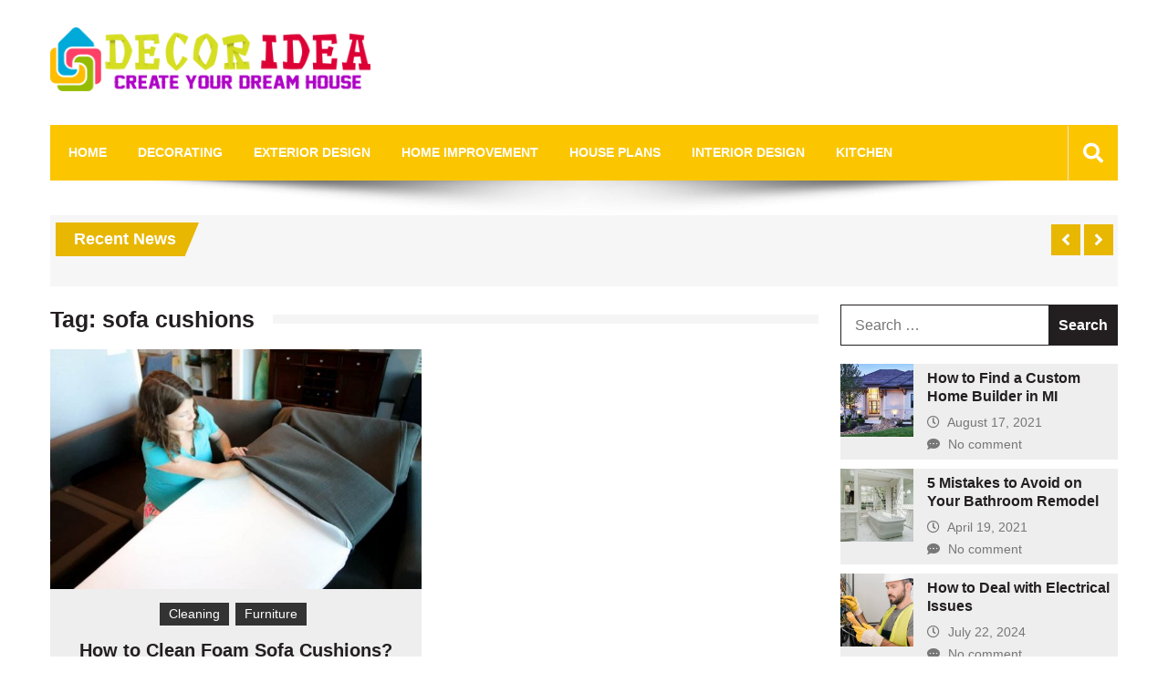

--- FILE ---
content_type: text/html; charset=UTF-8
request_url: https://hdecorideas.com/tag/sofa-cushions/
body_size: 76643
content:
<!doctype html>
<html lang="en-US" itemscope="itemscope" itemtype="http://schema.org/WebPage">
<head>
	<meta charset="UTF-8">
	<meta name="viewport" content="width=device-width, initial-scale=1">
	<link rel="profile" href="https://gmpg.org/xfn/11">

	<meta name='robots' content='index, follow, max-image-preview:large, max-snippet:-1, max-video-preview:-1' />

	<!-- This site is optimized with the Yoast SEO plugin v26.6 - https://yoast.com/wordpress/plugins/seo/ -->
	<title>sofa cushions Archives - Decor Ideas</title><link rel="stylesheet" href="https://hdecorideas.com/wp-content/cache/min/1/64bb22a217d0c778f010f15ea70961ce.css" media="all" data-minify="1" />
	<link rel="canonical" href="https://hdecorideas.com/tag/sofa-cushions/" />
	<meta property="og:locale" content="en_US" />
	<meta property="og:type" content="article" />
	<meta property="og:title" content="sofa cushions Archives - Decor Ideas" />
	<meta property="og:url" content="https://hdecorideas.com/tag/sofa-cushions/" />
	<meta property="og:site_name" content="Decor Ideas" />
	<meta name="twitter:card" content="summary_large_image" />
	<script type="application/ld+json" class="yoast-schema-graph">{"@context":"https://schema.org","@graph":[{"@type":"CollectionPage","@id":"https://hdecorideas.com/tag/sofa-cushions/","url":"https://hdecorideas.com/tag/sofa-cushions/","name":"sofa cushions Archives - Decor Ideas","isPartOf":{"@id":"https://hdecorideas.com/#website"},"primaryImageOfPage":{"@id":"https://hdecorideas.com/tag/sofa-cushions/#primaryimage"},"image":{"@id":"https://hdecorideas.com/tag/sofa-cushions/#primaryimage"},"thumbnailUrl":"https://hdecorideas.com/wp-content/uploads/2020/04/how-to-clean-foam-sofa-cushions.jpg","breadcrumb":{"@id":"https://hdecorideas.com/tag/sofa-cushions/#breadcrumb"},"inLanguage":"en-US"},{"@type":"ImageObject","inLanguage":"en-US","@id":"https://hdecorideas.com/tag/sofa-cushions/#primaryimage","url":"https://hdecorideas.com/wp-content/uploads/2020/04/how-to-clean-foam-sofa-cushions.jpg","contentUrl":"https://hdecorideas.com/wp-content/uploads/2020/04/how-to-clean-foam-sofa-cushions.jpg","width":700,"height":466,"caption":"how to clean foam sofa cushions"},{"@type":"BreadcrumbList","@id":"https://hdecorideas.com/tag/sofa-cushions/#breadcrumb","itemListElement":[{"@type":"ListItem","position":1,"name":"Home","item":"https://hdecorideas.com/"},{"@type":"ListItem","position":2,"name":"sofa cushions"}]},{"@type":"WebSite","@id":"https://hdecorideas.com/#website","url":"https://hdecorideas.com/","name":"Decor Ideas","description":"Create Your Dream House","publisher":{"@id":"https://hdecorideas.com/#organization"},"potentialAction":[{"@type":"SearchAction","target":{"@type":"EntryPoint","urlTemplate":"https://hdecorideas.com/?s={search_term_string}"},"query-input":{"@type":"PropertyValueSpecification","valueRequired":true,"valueName":"search_term_string"}}],"inLanguage":"en-US"},{"@type":"Organization","@id":"https://hdecorideas.com/#organization","name":"Decor Ideas","url":"https://hdecorideas.com/","logo":{"@type":"ImageObject","inLanguage":"en-US","@id":"https://hdecorideas.com/#/schema/logo/image/","url":"https://hdecorideas.com/wp-content/uploads/2020/11/DECOR-IDEAS-logo.png","contentUrl":"https://hdecorideas.com/wp-content/uploads/2020/11/DECOR-IDEAS-logo.png","width":4697,"height":942,"caption":"Decor Ideas"},"image":{"@id":"https://hdecorideas.com/#/schema/logo/image/"}}]}</script>
	<!-- / Yoast SEO plugin. -->


<link rel='dns-prefetch' href='//www.googletagmanager.com' />
<link rel='dns-prefetch' href='//fonts.googleapis.com' />
<link href='https://fonts.gstatic.com' crossorigin rel='preconnect' />
<link rel="alternate" type="application/rss+xml" title="Decor Ideas &raquo; Feed" href="https://hdecorideas.com/feed/" />
<link rel="alternate" type="application/rss+xml" title="Decor Ideas &raquo; Comments Feed" href="https://hdecorideas.com/comments/feed/" />
<link rel="alternate" type="application/rss+xml" title="Decor Ideas &raquo; sofa cushions Tag Feed" href="https://hdecorideas.com/tag/sofa-cushions/feed/" />
<style id='wp-img-auto-sizes-contain-inline-css' type='text/css'>
img:is([sizes=auto i],[sizes^="auto," i]){contain-intrinsic-size:3000px 1500px}
/*# sourceURL=wp-img-auto-sizes-contain-inline-css */
</style>
<style id='wp-emoji-styles-inline-css' type='text/css'>

	img.wp-smiley, img.emoji {
		display: inline !important;
		border: none !important;
		box-shadow: none !important;
		height: 1em !important;
		width: 1em !important;
		margin: 0 0.07em !important;
		vertical-align: -0.1em !important;
		background: none !important;
		padding: 0 !important;
	}
/*# sourceURL=wp-emoji-styles-inline-css */
</style>
<style id='wp-block-library-inline-css' type='text/css'>
:root{--wp-block-synced-color:#7a00df;--wp-block-synced-color--rgb:122,0,223;--wp-bound-block-color:var(--wp-block-synced-color);--wp-editor-canvas-background:#ddd;--wp-admin-theme-color:#007cba;--wp-admin-theme-color--rgb:0,124,186;--wp-admin-theme-color-darker-10:#006ba1;--wp-admin-theme-color-darker-10--rgb:0,107,160.5;--wp-admin-theme-color-darker-20:#005a87;--wp-admin-theme-color-darker-20--rgb:0,90,135;--wp-admin-border-width-focus:2px}@media (min-resolution:192dpi){:root{--wp-admin-border-width-focus:1.5px}}.wp-element-button{cursor:pointer}:root .has-very-light-gray-background-color{background-color:#eee}:root .has-very-dark-gray-background-color{background-color:#313131}:root .has-very-light-gray-color{color:#eee}:root .has-very-dark-gray-color{color:#313131}:root .has-vivid-green-cyan-to-vivid-cyan-blue-gradient-background{background:linear-gradient(135deg,#00d084,#0693e3)}:root .has-purple-crush-gradient-background{background:linear-gradient(135deg,#34e2e4,#4721fb 50%,#ab1dfe)}:root .has-hazy-dawn-gradient-background{background:linear-gradient(135deg,#faaca8,#dad0ec)}:root .has-subdued-olive-gradient-background{background:linear-gradient(135deg,#fafae1,#67a671)}:root .has-atomic-cream-gradient-background{background:linear-gradient(135deg,#fdd79a,#004a59)}:root .has-nightshade-gradient-background{background:linear-gradient(135deg,#330968,#31cdcf)}:root .has-midnight-gradient-background{background:linear-gradient(135deg,#020381,#2874fc)}:root{--wp--preset--font-size--normal:16px;--wp--preset--font-size--huge:42px}.has-regular-font-size{font-size:1em}.has-larger-font-size{font-size:2.625em}.has-normal-font-size{font-size:var(--wp--preset--font-size--normal)}.has-huge-font-size{font-size:var(--wp--preset--font-size--huge)}.has-text-align-center{text-align:center}.has-text-align-left{text-align:left}.has-text-align-right{text-align:right}.has-fit-text{white-space:nowrap!important}#end-resizable-editor-section{display:none}.aligncenter{clear:both}.items-justified-left{justify-content:flex-start}.items-justified-center{justify-content:center}.items-justified-right{justify-content:flex-end}.items-justified-space-between{justify-content:space-between}.screen-reader-text{border:0;clip-path:inset(50%);height:1px;margin:-1px;overflow:hidden;padding:0;position:absolute;width:1px;word-wrap:normal!important}.screen-reader-text:focus{background-color:#ddd;clip-path:none;color:#444;display:block;font-size:1em;height:auto;left:5px;line-height:normal;padding:15px 23px 14px;text-decoration:none;top:5px;width:auto;z-index:100000}html :where(.has-border-color){border-style:solid}html :where([style*=border-top-color]){border-top-style:solid}html :where([style*=border-right-color]){border-right-style:solid}html :where([style*=border-bottom-color]){border-bottom-style:solid}html :where([style*=border-left-color]){border-left-style:solid}html :where([style*=border-width]){border-style:solid}html :where([style*=border-top-width]){border-top-style:solid}html :where([style*=border-right-width]){border-right-style:solid}html :where([style*=border-bottom-width]){border-bottom-style:solid}html :where([style*=border-left-width]){border-left-style:solid}html :where(img[class*=wp-image-]){height:auto;max-width:100%}:where(figure){margin:0 0 1em}html :where(.is-position-sticky){--wp-admin--admin-bar--position-offset:var(--wp-admin--admin-bar--height,0px)}@media screen and (max-width:600px){html :where(.is-position-sticky){--wp-admin--admin-bar--position-offset:0px}}

/*# sourceURL=wp-block-library-inline-css */
</style><style id='global-styles-inline-css' type='text/css'>
:root{--wp--preset--aspect-ratio--square: 1;--wp--preset--aspect-ratio--4-3: 4/3;--wp--preset--aspect-ratio--3-4: 3/4;--wp--preset--aspect-ratio--3-2: 3/2;--wp--preset--aspect-ratio--2-3: 2/3;--wp--preset--aspect-ratio--16-9: 16/9;--wp--preset--aspect-ratio--9-16: 9/16;--wp--preset--color--black: #000000;--wp--preset--color--cyan-bluish-gray: #abb8c3;--wp--preset--color--white: #ffffff;--wp--preset--color--pale-pink: #f78da7;--wp--preset--color--vivid-red: #cf2e2e;--wp--preset--color--luminous-vivid-orange: #ff6900;--wp--preset--color--luminous-vivid-amber: #fcb900;--wp--preset--color--light-green-cyan: #7bdcb5;--wp--preset--color--vivid-green-cyan: #00d084;--wp--preset--color--pale-cyan-blue: #8ed1fc;--wp--preset--color--vivid-cyan-blue: #0693e3;--wp--preset--color--vivid-purple: #9b51e0;--wp--preset--gradient--vivid-cyan-blue-to-vivid-purple: linear-gradient(135deg,rgb(6,147,227) 0%,rgb(155,81,224) 100%);--wp--preset--gradient--light-green-cyan-to-vivid-green-cyan: linear-gradient(135deg,rgb(122,220,180) 0%,rgb(0,208,130) 100%);--wp--preset--gradient--luminous-vivid-amber-to-luminous-vivid-orange: linear-gradient(135deg,rgb(252,185,0) 0%,rgb(255,105,0) 100%);--wp--preset--gradient--luminous-vivid-orange-to-vivid-red: linear-gradient(135deg,rgb(255,105,0) 0%,rgb(207,46,46) 100%);--wp--preset--gradient--very-light-gray-to-cyan-bluish-gray: linear-gradient(135deg,rgb(238,238,238) 0%,rgb(169,184,195) 100%);--wp--preset--gradient--cool-to-warm-spectrum: linear-gradient(135deg,rgb(74,234,220) 0%,rgb(151,120,209) 20%,rgb(207,42,186) 40%,rgb(238,44,130) 60%,rgb(251,105,98) 80%,rgb(254,248,76) 100%);--wp--preset--gradient--blush-light-purple: linear-gradient(135deg,rgb(255,206,236) 0%,rgb(152,150,240) 100%);--wp--preset--gradient--blush-bordeaux: linear-gradient(135deg,rgb(254,205,165) 0%,rgb(254,45,45) 50%,rgb(107,0,62) 100%);--wp--preset--gradient--luminous-dusk: linear-gradient(135deg,rgb(255,203,112) 0%,rgb(199,81,192) 50%,rgb(65,88,208) 100%);--wp--preset--gradient--pale-ocean: linear-gradient(135deg,rgb(255,245,203) 0%,rgb(182,227,212) 50%,rgb(51,167,181) 100%);--wp--preset--gradient--electric-grass: linear-gradient(135deg,rgb(202,248,128) 0%,rgb(113,206,126) 100%);--wp--preset--gradient--midnight: linear-gradient(135deg,rgb(2,3,129) 0%,rgb(40,116,252) 100%);--wp--preset--font-size--small: 13px;--wp--preset--font-size--medium: 20px;--wp--preset--font-size--large: 36px;--wp--preset--font-size--x-large: 42px;--wp--preset--spacing--20: 0.44rem;--wp--preset--spacing--30: 0.67rem;--wp--preset--spacing--40: 1rem;--wp--preset--spacing--50: 1.5rem;--wp--preset--spacing--60: 2.25rem;--wp--preset--spacing--70: 3.38rem;--wp--preset--spacing--80: 5.06rem;--wp--preset--shadow--natural: 6px 6px 9px rgba(0, 0, 0, 0.2);--wp--preset--shadow--deep: 12px 12px 50px rgba(0, 0, 0, 0.4);--wp--preset--shadow--sharp: 6px 6px 0px rgba(0, 0, 0, 0.2);--wp--preset--shadow--outlined: 6px 6px 0px -3px rgb(255, 255, 255), 6px 6px rgb(0, 0, 0);--wp--preset--shadow--crisp: 6px 6px 0px rgb(0, 0, 0);}:where(.is-layout-flex){gap: 0.5em;}:where(.is-layout-grid){gap: 0.5em;}body .is-layout-flex{display: flex;}.is-layout-flex{flex-wrap: wrap;align-items: center;}.is-layout-flex > :is(*, div){margin: 0;}body .is-layout-grid{display: grid;}.is-layout-grid > :is(*, div){margin: 0;}:where(.wp-block-columns.is-layout-flex){gap: 2em;}:where(.wp-block-columns.is-layout-grid){gap: 2em;}:where(.wp-block-post-template.is-layout-flex){gap: 1.25em;}:where(.wp-block-post-template.is-layout-grid){gap: 1.25em;}.has-black-color{color: var(--wp--preset--color--black) !important;}.has-cyan-bluish-gray-color{color: var(--wp--preset--color--cyan-bluish-gray) !important;}.has-white-color{color: var(--wp--preset--color--white) !important;}.has-pale-pink-color{color: var(--wp--preset--color--pale-pink) !important;}.has-vivid-red-color{color: var(--wp--preset--color--vivid-red) !important;}.has-luminous-vivid-orange-color{color: var(--wp--preset--color--luminous-vivid-orange) !important;}.has-luminous-vivid-amber-color{color: var(--wp--preset--color--luminous-vivid-amber) !important;}.has-light-green-cyan-color{color: var(--wp--preset--color--light-green-cyan) !important;}.has-vivid-green-cyan-color{color: var(--wp--preset--color--vivid-green-cyan) !important;}.has-pale-cyan-blue-color{color: var(--wp--preset--color--pale-cyan-blue) !important;}.has-vivid-cyan-blue-color{color: var(--wp--preset--color--vivid-cyan-blue) !important;}.has-vivid-purple-color{color: var(--wp--preset--color--vivid-purple) !important;}.has-black-background-color{background-color: var(--wp--preset--color--black) !important;}.has-cyan-bluish-gray-background-color{background-color: var(--wp--preset--color--cyan-bluish-gray) !important;}.has-white-background-color{background-color: var(--wp--preset--color--white) !important;}.has-pale-pink-background-color{background-color: var(--wp--preset--color--pale-pink) !important;}.has-vivid-red-background-color{background-color: var(--wp--preset--color--vivid-red) !important;}.has-luminous-vivid-orange-background-color{background-color: var(--wp--preset--color--luminous-vivid-orange) !important;}.has-luminous-vivid-amber-background-color{background-color: var(--wp--preset--color--luminous-vivid-amber) !important;}.has-light-green-cyan-background-color{background-color: var(--wp--preset--color--light-green-cyan) !important;}.has-vivid-green-cyan-background-color{background-color: var(--wp--preset--color--vivid-green-cyan) !important;}.has-pale-cyan-blue-background-color{background-color: var(--wp--preset--color--pale-cyan-blue) !important;}.has-vivid-cyan-blue-background-color{background-color: var(--wp--preset--color--vivid-cyan-blue) !important;}.has-vivid-purple-background-color{background-color: var(--wp--preset--color--vivid-purple) !important;}.has-black-border-color{border-color: var(--wp--preset--color--black) !important;}.has-cyan-bluish-gray-border-color{border-color: var(--wp--preset--color--cyan-bluish-gray) !important;}.has-white-border-color{border-color: var(--wp--preset--color--white) !important;}.has-pale-pink-border-color{border-color: var(--wp--preset--color--pale-pink) !important;}.has-vivid-red-border-color{border-color: var(--wp--preset--color--vivid-red) !important;}.has-luminous-vivid-orange-border-color{border-color: var(--wp--preset--color--luminous-vivid-orange) !important;}.has-luminous-vivid-amber-border-color{border-color: var(--wp--preset--color--luminous-vivid-amber) !important;}.has-light-green-cyan-border-color{border-color: var(--wp--preset--color--light-green-cyan) !important;}.has-vivid-green-cyan-border-color{border-color: var(--wp--preset--color--vivid-green-cyan) !important;}.has-pale-cyan-blue-border-color{border-color: var(--wp--preset--color--pale-cyan-blue) !important;}.has-vivid-cyan-blue-border-color{border-color: var(--wp--preset--color--vivid-cyan-blue) !important;}.has-vivid-purple-border-color{border-color: var(--wp--preset--color--vivid-purple) !important;}.has-vivid-cyan-blue-to-vivid-purple-gradient-background{background: var(--wp--preset--gradient--vivid-cyan-blue-to-vivid-purple) !important;}.has-light-green-cyan-to-vivid-green-cyan-gradient-background{background: var(--wp--preset--gradient--light-green-cyan-to-vivid-green-cyan) !important;}.has-luminous-vivid-amber-to-luminous-vivid-orange-gradient-background{background: var(--wp--preset--gradient--luminous-vivid-amber-to-luminous-vivid-orange) !important;}.has-luminous-vivid-orange-to-vivid-red-gradient-background{background: var(--wp--preset--gradient--luminous-vivid-orange-to-vivid-red) !important;}.has-very-light-gray-to-cyan-bluish-gray-gradient-background{background: var(--wp--preset--gradient--very-light-gray-to-cyan-bluish-gray) !important;}.has-cool-to-warm-spectrum-gradient-background{background: var(--wp--preset--gradient--cool-to-warm-spectrum) !important;}.has-blush-light-purple-gradient-background{background: var(--wp--preset--gradient--blush-light-purple) !important;}.has-blush-bordeaux-gradient-background{background: var(--wp--preset--gradient--blush-bordeaux) !important;}.has-luminous-dusk-gradient-background{background: var(--wp--preset--gradient--luminous-dusk) !important;}.has-pale-ocean-gradient-background{background: var(--wp--preset--gradient--pale-ocean) !important;}.has-electric-grass-gradient-background{background: var(--wp--preset--gradient--electric-grass) !important;}.has-midnight-gradient-background{background: var(--wp--preset--gradient--midnight) !important;}.has-small-font-size{font-size: var(--wp--preset--font-size--small) !important;}.has-medium-font-size{font-size: var(--wp--preset--font-size--medium) !important;}.has-large-font-size{font-size: var(--wp--preset--font-size--large) !important;}.has-x-large-font-size{font-size: var(--wp--preset--font-size--x-large) !important;}
/*# sourceURL=global-styles-inline-css */
</style>

<style id='classic-theme-styles-inline-css' type='text/css'>
/*! This file is auto-generated */
.wp-block-button__link{color:#fff;background-color:#32373c;border-radius:9999px;box-shadow:none;text-decoration:none;padding:calc(.667em + 2px) calc(1.333em + 2px);font-size:1.125em}.wp-block-file__button{background:#32373c;color:#fff;text-decoration:none}
/*# sourceURL=/wp-includes/css/classic-themes.min.css */
</style>


<style id='ez-toc-inline-css' type='text/css'>
div#ez-toc-container .ez-toc-title {font-size: 120%;}div#ez-toc-container .ez-toc-title {font-weight: 500;}div#ez-toc-container ul li , div#ez-toc-container ul li a {font-size: 95%;}div#ez-toc-container ul li , div#ez-toc-container ul li a {font-weight: 500;}div#ez-toc-container nav ul ul li {font-size: 90%;}.ez-toc-box-title {font-weight: bold; margin-bottom: 10px; text-align: center; text-transform: uppercase; letter-spacing: 1px; color: #666; padding-bottom: 5px;position:absolute;top:-4%;left:5%;background-color: inherit;transition: top 0.3s ease;}.ez-toc-box-title.toc-closed {top:-25%;}
.ez-toc-container-direction {direction: ltr;}.ez-toc-counter ul{counter-reset: item ;}.ez-toc-counter nav ul li a::before {content: counters(item, '.', decimal) '. ';display: inline-block;counter-increment: item;flex-grow: 0;flex-shrink: 0;margin-right: .2em; float: left; }.ez-toc-widget-direction {direction: ltr;}.ez-toc-widget-container ul{counter-reset: item ;}.ez-toc-widget-container nav ul li a::before {content: counters(item, '.', decimal) '. ';display: inline-block;counter-increment: item;flex-grow: 0;flex-shrink: 0;margin-right: .2em; float: left; }
/*# sourceURL=ez-toc-inline-css */
</style>




<link rel='stylesheet' id='editorialmag-fonts-css' href='https://fonts.googleapis.com/css?family=Signika+Negative%3A300%2C400%2C600%2C700%7COpen+Sans%3A400%2C300%2C300italic%2C400italic%2C600%2C600italic%2C700%2C700italic%7CRoboto%2BCondensed%3A300%2C400%2C700%2C700i%26display%3Dswap&#038;subset=latin%2Clatin-ext&#038;ver=1.2.1&#038;display=swap' type='text/css' media='all' />
<script type="text/javascript" src="https://hdecorideas.com/wp-includes/js/jquery/jquery.min.js?ver=3.7.1" id="jquery-core-js" defer></script>


<!-- Google tag (gtag.js) snippet added by Site Kit -->
<!-- Google Analytics snippet added by Site Kit -->
<script data-rocketlazyloadscript='https://www.googletagmanager.com/gtag/js?id=GT-PLF65XG' type="text/javascript"  id="google_gtagjs-js" async></script>
<script data-rocketlazyloadscript='[data-uri]' type="text/javascript" id="google_gtagjs-js-after"></script>
<link rel="https://api.w.org/" href="https://hdecorideas.com/wp-json/" /><link rel="alternate" title="JSON" type="application/json" href="https://hdecorideas.com/wp-json/wp/v2/tags/188" /><link rel="EditURI" type="application/rsd+xml" title="RSD" href="https://hdecorideas.com/xmlrpc.php?rsd" />
<meta name="generator" content="WordPress 6.9" />
<meta name="generator" content="Site Kit by Google 1.170.0" /><script data-rocketlazyloadscript='https://pagead2.googlesyndication.com/pagead/js/adsbygoogle.js?client=ca-pub-0124197621847357' async 
     crossorigin="anonymous"></script>
<meta name="google-site-verification" content="K6FIpkUe4ryRfYXzGp_5Hbxsi4561TPyJT9HdEybe4w" />
<meta name="msvalidate.01" content="741E566297473BBCA80868492F08406B" />
		<style type="text/css">
					.site-title,
			.site-description {
				position: absolute;
				clip: rect(1px, 1px, 1px, 1px);
			}
				</style>
		<link rel="icon" href="https://hdecorideas.com/wp-content/uploads/2023/10/DECOR-IDEAS-FAV-150x150.png" sizes="32x32" />
<link rel="icon" href="https://hdecorideas.com/wp-content/uploads/2023/10/DECOR-IDEAS-FAV.png" sizes="192x192" />
<link rel="apple-touch-icon" href="https://hdecorideas.com/wp-content/uploads/2023/10/DECOR-IDEAS-FAV.png" />
<meta name="msapplication-TileImage" content="https://hdecorideas.com/wp-content/uploads/2023/10/DECOR-IDEAS-FAV.png" />
</head>

<body data-ocssl='1' class="archive tag tag-sofa-cushions tag-188 wp-custom-logo wp-theme-editorialmag hfeed">
<div id="page" class="site">
	<a class="skip-link screen-reader-text" href="#content">Skip to content</a>

	<header id="masthead" class="site-header headertwo" itemscope="itemscope" itemtype="http://schema.org/WPHeader">
	<div class="sticky-menu">
		<div class="sparkle-wrapper">
			<nav class="main-navigation">
				<div class="toggle-button">
					<span class="toggle-bar1"></span>
					<span class="toggle-bar2"></span>
					<span class="toggle-bar3"></span>
				</div>
				<div class="nav-menu">
					<div class="menu-menu-2-container"><ul id="primary-menu" class="menu"><li id="menu-item-287" class="menu-item menu-item-type-custom menu-item-object-custom menu-item-home menu-item-287"><a href="https://hdecorideas.com/">Home</a></li>
<li id="menu-item-290" class="menu-item menu-item-type-taxonomy menu-item-object-category menu-item-has-children menu-item-290"><a href="https://hdecorideas.com/category/decorating/">Decorating</a>
<ul class="sub-menu">
	<li id="menu-item-291" class="menu-item menu-item-type-taxonomy menu-item-object-category menu-item-291"><a href="https://hdecorideas.com/category/decorating/diy/">DIY</a></li>
</ul>
</li>
<li id="menu-item-292" class="menu-item menu-item-type-taxonomy menu-item-object-category menu-item-292"><a href="https://hdecorideas.com/category/exterior-design/">Exterior Design</a></li>
<li id="menu-item-295" class="menu-item menu-item-type-taxonomy menu-item-object-category menu-item-has-children menu-item-295"><a href="https://hdecorideas.com/category/home-improvement/">Home Improvement</a>
<ul class="sub-menu">
	<li id="menu-item-288" class="menu-item menu-item-type-taxonomy menu-item-object-category menu-item-288"><a href="https://hdecorideas.com/category/air-conditioning-and-heating/">Air Conditioning And Heating</a></li>
	<li id="menu-item-289" class="menu-item menu-item-type-taxonomy menu-item-object-category menu-item-289"><a href="https://hdecorideas.com/category/cleaning/">Cleaning</a></li>
	<li id="menu-item-294" class="menu-item menu-item-type-taxonomy menu-item-object-category menu-item-294"><a href="https://hdecorideas.com/category/green-living/">Green Living</a></li>
	<li id="menu-item-293" class="menu-item menu-item-type-taxonomy menu-item-object-category menu-item-293"><a href="https://hdecorideas.com/category/gardening/">Gardening</a></li>
</ul>
</li>
<li id="menu-item-296" class="menu-item menu-item-type-taxonomy menu-item-object-category menu-item-has-children menu-item-296"><a href="https://hdecorideas.com/category/house-plans/">House Plans</a>
<ul class="sub-menu">
	<li id="menu-item-297" class="menu-item menu-item-type-taxonomy menu-item-object-category menu-item-297"><a href="https://hdecorideas.com/category/house-plans/construction/">Construction</a></li>
	<li id="menu-item-298" class="menu-item menu-item-type-taxonomy menu-item-object-category menu-item-298"><a href="https://hdecorideas.com/category/house-plans/plumbing/">Plumbing</a></li>
	<li id="menu-item-299" class="menu-item menu-item-type-taxonomy menu-item-object-category menu-item-299"><a href="https://hdecorideas.com/category/house-plans/roofing/">Roofing</a></li>
	<li id="menu-item-300" class="menu-item menu-item-type-taxonomy menu-item-object-category menu-item-300"><a href="https://hdecorideas.com/category/house-plans/windows/">Windows</a></li>
</ul>
</li>
<li id="menu-item-301" class="menu-item menu-item-type-taxonomy menu-item-object-category menu-item-has-children menu-item-301"><a href="https://hdecorideas.com/category/interior-design/">Interior Design</a>
<ul class="sub-menu">
	<li id="menu-item-302" class="menu-item menu-item-type-taxonomy menu-item-object-category menu-item-302"><a href="https://hdecorideas.com/category/interior-design/bath-and-shower/">Bath and Shower</a></li>
	<li id="menu-item-303" class="menu-item menu-item-type-taxonomy menu-item-object-category menu-item-303"><a href="https://hdecorideas.com/category/interior-design/bedroom/">Bedroom</a></li>
	<li id="menu-item-304" class="menu-item menu-item-type-taxonomy menu-item-object-category menu-item-304"><a href="https://hdecorideas.com/category/interior-design/furniture/">Furniture</a></li>
	<li id="menu-item-305" class="menu-item menu-item-type-taxonomy menu-item-object-category menu-item-305"><a href="https://hdecorideas.com/category/interior-design/painting/">Painting</a></li>
</ul>
</li>
<li id="menu-item-306" class="menu-item menu-item-type-taxonomy menu-item-object-category menu-item-306"><a href="https://hdecorideas.com/category/kitchen/">Kitchen</a></li>
</ul></div>				</div>
			</nav>
		</div>
	</div><!-- STICKY MENU -->

	
	<div class="bottom-header">
		<div class="sparkle-wrapper">
			<div class="site-logo site-branding">
				<a href="https://hdecorideas.com/" class="custom-logo-link" rel="home"><img width="4697" height="942" src="https://hdecorideas.com/wp-content/uploads/2020/11/DECOR-IDEAS-logo.png" class="custom-logo" alt="Decor Ideas" decoding="async" fetchpriority="high" srcset="https://hdecorideas.com/wp-content/uploads/2020/11/DECOR-IDEAS-logo.png 4697w, https://hdecorideas.com/wp-content/uploads/2020/11/DECOR-IDEAS-logo-300x60.png 300w, https://hdecorideas.com/wp-content/uploads/2020/11/DECOR-IDEAS-logo-1024x205.png 1024w, https://hdecorideas.com/wp-content/uploads/2020/11/DECOR-IDEAS-logo-768x154.png 768w, https://hdecorideas.com/wp-content/uploads/2020/11/DECOR-IDEAS-logo-1536x308.png 1536w, https://hdecorideas.com/wp-content/uploads/2020/11/DECOR-IDEAS-logo-2048x411.png 2048w" sizes="(max-width: 4697px) 100vw, 4697px" /></a>				<h1 class="site-title">
					<a href="https://hdecorideas.com/" rel="home">
						Decor Ideas					</a>
				</h1>
										<p class="site-description">
							Create Your Dream House						</p>
									
			</div> <!-- .site-branding -->

			<div class="header-ad-section">
							</div>
		</div>
	</div> <!-- BOTTOM HEADER -->

	<div class="nav-wrap nav-left-align">
		<div class="sparkle-wrapper">
			<nav class="main-navigation">
				<div class="toggle-button">
					<span class="toggle-bar1"></span>
					<span class="toggle-bar2"></span>
					<span class="toggle-bar3"></span>
				</div>
				<div class="nav-menu">
					<div class="menu-menu-2-container"><ul id="primary-menu" class="menu"><li class="menu-item menu-item-type-custom menu-item-object-custom menu-item-home menu-item-287"><a href="https://hdecorideas.com/">Home</a></li>
<li class="menu-item menu-item-type-taxonomy menu-item-object-category menu-item-has-children menu-item-290"><a href="https://hdecorideas.com/category/decorating/">Decorating</a>
<ul class="sub-menu">
	<li class="menu-item menu-item-type-taxonomy menu-item-object-category menu-item-291"><a href="https://hdecorideas.com/category/decorating/diy/">DIY</a></li>
</ul>
</li>
<li class="menu-item menu-item-type-taxonomy menu-item-object-category menu-item-292"><a href="https://hdecorideas.com/category/exterior-design/">Exterior Design</a></li>
<li class="menu-item menu-item-type-taxonomy menu-item-object-category menu-item-has-children menu-item-295"><a href="https://hdecorideas.com/category/home-improvement/">Home Improvement</a>
<ul class="sub-menu">
	<li class="menu-item menu-item-type-taxonomy menu-item-object-category menu-item-288"><a href="https://hdecorideas.com/category/air-conditioning-and-heating/">Air Conditioning And Heating</a></li>
	<li class="menu-item menu-item-type-taxonomy menu-item-object-category menu-item-289"><a href="https://hdecorideas.com/category/cleaning/">Cleaning</a></li>
	<li class="menu-item menu-item-type-taxonomy menu-item-object-category menu-item-294"><a href="https://hdecorideas.com/category/green-living/">Green Living</a></li>
	<li class="menu-item menu-item-type-taxonomy menu-item-object-category menu-item-293"><a href="https://hdecorideas.com/category/gardening/">Gardening</a></li>
</ul>
</li>
<li class="menu-item menu-item-type-taxonomy menu-item-object-category menu-item-has-children menu-item-296"><a href="https://hdecorideas.com/category/house-plans/">House Plans</a>
<ul class="sub-menu">
	<li class="menu-item menu-item-type-taxonomy menu-item-object-category menu-item-297"><a href="https://hdecorideas.com/category/house-plans/construction/">Construction</a></li>
	<li class="menu-item menu-item-type-taxonomy menu-item-object-category menu-item-298"><a href="https://hdecorideas.com/category/house-plans/plumbing/">Plumbing</a></li>
	<li class="menu-item menu-item-type-taxonomy menu-item-object-category menu-item-299"><a href="https://hdecorideas.com/category/house-plans/roofing/">Roofing</a></li>
	<li class="menu-item menu-item-type-taxonomy menu-item-object-category menu-item-300"><a href="https://hdecorideas.com/category/house-plans/windows/">Windows</a></li>
</ul>
</li>
<li class="menu-item menu-item-type-taxonomy menu-item-object-category menu-item-has-children menu-item-301"><a href="https://hdecorideas.com/category/interior-design/">Interior Design</a>
<ul class="sub-menu">
	<li class="menu-item menu-item-type-taxonomy menu-item-object-category menu-item-302"><a href="https://hdecorideas.com/category/interior-design/bath-and-shower/">Bath and Shower</a></li>
	<li class="menu-item menu-item-type-taxonomy menu-item-object-category menu-item-303"><a href="https://hdecorideas.com/category/interior-design/bedroom/">Bedroom</a></li>
	<li class="menu-item menu-item-type-taxonomy menu-item-object-category menu-item-304"><a href="https://hdecorideas.com/category/interior-design/furniture/">Furniture</a></li>
	<li class="menu-item menu-item-type-taxonomy menu-item-object-category menu-item-305"><a href="https://hdecorideas.com/category/interior-design/painting/">Painting</a></li>
</ul>
</li>
<li class="menu-item menu-item-type-taxonomy menu-item-object-category menu-item-306"><a href="https://hdecorideas.com/category/kitchen/">Kitchen</a></li>
</ul></div>				</div>
			</nav>

			<div class="nav-icon-wrap">
				<div class="search-wrap">
					<i class="icofont fas fa-search"></i>
					<div class="search-form-wrap">
						<form role="search" method="get" class="search-form" action="https://hdecorideas.com/">
				<label>
					<span class="screen-reader-text">Search for:</span>
					<input type="search" class="search-field" placeholder="Search &hellip;" value="" name="s" />
				</label>
				<input type="submit" class="search-submit" value="Search" />
			</form>					</div>
				</div>
			</div>
		</div>
		<img class="nav-shadow" src="https://hdecorideas.com/wp-content/themes/editorialmag/assets/images/shadow.png" alt="Shadow">
	</div> <!-- MAIN NAVIGATION -->
</header>
             <div class="news-ticker">
                <div class="sparkle-wrapper">
                    
                    <div class="news-ticker-title">Recent News</div>
                    
                    <ul class="newsTicker news-ticker-wrap cS-hidden">
                        
                            <li><a href="https://hdecorideas.com/repair-your-old-appliance-and-when-to-upgrade/">When to Repair Your Old Appliance and When to Upgrade</a></li>
                        
                        
                            <li><a href="https://hdecorideas.com/pest-control-on-retail-store-profitability/">The Impact of Pest Control on Retail Store Profitability</a></li>
                        
                        
                            <li><a href="https://hdecorideas.com/mold-and-asthma-aggravate-respiratory-conditions/">Mold and Asthma: How Mold Can Aggravate Respiratory Conditions</a></li>
                        
                        
                            <li><a href="https://hdecorideas.com/who-designed-bike-seats/">Who Designed Bike Seats?</a></li>
                        
                        
                            <li><a href="https://hdecorideas.com/wye-fitting-vs-tee-fitting/">Wye Fitting Vs Tee Fitting: Which is Right for You?</a></li>
                        
                        
                            <li><a href="https://hdecorideas.com/how-to-drain-a-water-heater/">How to Drain a Water Heater</a></li>
                        
                        
                            <li><a href="https://hdecorideas.com/how-does-find-my-airpods-work/">How Does &#8220;Find My AirPods&#8221; Work?</a></li>
                        
                        
                            <li><a href="https://hdecorideas.com/reliable-ac-installation-and-repair-services-from-nation-furnace-heating-air-conditioning-hvac-ltd/">Reliable AC Installation and  Repair Services from Nation Furnace Heating &#038; Air Conditioning HVAC Ltd.</a></li>
                        
                        
                            <li><a href="https://hdecorideas.com/is-yuzu-kosho-spicy-everything-you-need-to-know/">Is Yuzu Kosho Spicy? Everything You Need to Know</a></li>
                        
                        
                            <li><a href="https://hdecorideas.com/beyond-the-basics-unusual-spring-planted-bulbs-to-add-interest-to-your-garden/">Beyond the basics: unusual spring planted bulbs to add interest to your garden</a></li>
                        
                                             </ul>

                     <div class="lSAction">
                         <div class="lSPrev"></div>
                         <div class="lSNext"></div>
                     </div>
                </div>
            </div><!-- NEWS TICKER -->

        	

	<div id="content" class="site-content">

	<div class="home-right-side">
		<div class="sparkle-wrapper">
			<div id="primary" class="home-main-content content-area">
				<main id="main" class="site-main">
					
						<header class="page-header">
							<h1 class="page-title"><span>Tag: <span>sofa cushions</span></span></h1>						</header><!-- .page-header -->

						<div class="archive-grid-wrap clearfix">
							<article id="post-1122" class="equalheight archive-image post-1122 post type-post status-publish format-standard has-post-thumbnail hentry category-cleaning category-furniture tag-clean-sofa-cushions tag-sofa-cushions">
		    <figure>
	        <a href="https://hdecorideas.com/how-to-clean-foam-sofa-cushions"><img src="https://hdecorideas.com/wp-content/uploads/2020/04/how-to-clean-foam-sofa-cushions-580x375.jpg" alt="How to Clean Foam Sofa Cushions? Follow the Steps"></a>
	    </figure>
		<div class="news-content-wrap">

		<div class="colorful-cat"><a href="https://hdecorideas.com/category/cleaning/"  rel="category tag">Cleaning</a>&nbsp;<a href="https://hdecorideas.com/category/interior-design/furniture/"  rel="category tag">Furniture</a>&nbsp;</div>
		<h3 class="news-title">
			<a href="https://hdecorideas.com/how-to-clean-foam-sofa-cushions">How to Clean Foam Sofa Cushions? Follow the Steps</a>
		</h3>

		<span class="posted-on"><a href="https://hdecorideas.com/how-to-clean-foam-sofa-cushions" rel="bookmark">April 14, 2020</a></span><span class="byline"> by <span class="author vcard"><a class="url fn n" href="https://hdecorideas.com/author/robi/">Robi</a></span></span>
		<div class="news-block-content">
			<p>The sofa cushions are often subject not only to accumulate dust but also to hair and bad smells. Most sofa cushions are made to withstand a fair amount of agents. Pillows can last a long time if they are cleaned properly. Dirt&#8230;</p>
		</div>

		<div class="news-block-footer">
			<div class="news-comment">
				<i class="icofont fas fa-comment-dots"></i> <a href="https://hdecorideas.com/how-to-clean-foam-sofa-cushions#respond">No comment</a>			</div>
			<div class="news-comment readmore">
                <a href="https://hdecorideas.com/how-to-clean-foam-sofa-cushions">
                	Continue Reading                </a>
            </div>
		</div>
		
	</div>
</article>						</div>
										</main><!-- #main -->
			</div><!-- #primary -->

					<section id="secondaryright" class="home-right-sidebar widget-area" role="complementary">
			<aside id="search-2" class="widget clearfix widget_search"><form role="search" method="get" class="search-form" action="https://hdecorideas.com/">
				<label>
					<span class="screen-reader-text">Search for:</span>
					<input type="search" class="search-field" placeholder="Search &hellip;" value="" name="s" />
				</label>
				<input type="submit" class="search-submit" value="Search" />
			</form></aside><aside id="emag_magazine_recent_posts-3" class="widget clearfix emag_magazine_recent_posts">  
                <div class="recent-news-wrap">
                            <div class="recent-news-block">
                                            <figure>
                            <a href="https://hdecorideas.com/how-to-find-a-custom-home-builder-in-mi/"><img width="150" height="150" src="https://hdecorideas.com/wp-content/uploads/2021/08/How-to-Find-a-Custom-Home-Builder-in-MI-150x150.jpg" class="attachment-thumbnail size-thumbnail wp-post-image" alt="" decoding="async" loading="lazy" /></a>
                        </figure>
                                        <div class="recent-news-content">
                        <h3 class="news-title">
                            <a href="https://hdecorideas.com/how-to-find-a-custom-home-builder-in-mi/">How to Find a Custom Home Builder in MI</a>
                        </h3>
                        <div class="news-block-footer">
                            <div class="news-date">
                                <i class="icofont far fa-clock"></i> <a href="https://hdecorideas.com/how-to-find-a-custom-home-builder-in-mi/">August 17, 2021</a>
                            </div>
                            <div class="news-comment">
                                <i class="icofont fas fa-comment-dots"></i> <a href="https://hdecorideas.com/how-to-find-a-custom-home-builder-in-mi/#respond">No comment</a>                            </div>
                        </div>
                    </div>
                </div>
                            <div class="recent-news-block">
                                            <figure>
                            <a href="https://hdecorideas.com/5-mistakes-to-avoid-on-your-bathroom-remodel/"><img width="150" height="150" src="https://hdecorideas.com/wp-content/uploads/2020/11/Our-Top-5-Most-Jaw-dropping-Bathroom-Renovation-Ideas-150x150.jpg" class="attachment-thumbnail size-thumbnail wp-post-image" alt="Jaw-dropping Bathroom Renovation Ideas" decoding="async" loading="lazy" /></a>
                        </figure>
                                        <div class="recent-news-content">
                        <h3 class="news-title">
                            <a href="https://hdecorideas.com/5-mistakes-to-avoid-on-your-bathroom-remodel/">5 Mistakes to Avoid on Your Bathroom Remodel</a>
                        </h3>
                        <div class="news-block-footer">
                            <div class="news-date">
                                <i class="icofont far fa-clock"></i> <a href="https://hdecorideas.com/5-mistakes-to-avoid-on-your-bathroom-remodel/">April 19, 2021</a>
                            </div>
                            <div class="news-comment">
                                <i class="icofont fas fa-comment-dots"></i> <a href="https://hdecorideas.com/5-mistakes-to-avoid-on-your-bathroom-remodel/#respond">No comment</a>                            </div>
                        </div>
                    </div>
                </div>
                            <div class="recent-news-block">
                                            <figure>
                            <a href="https://hdecorideas.com/category/home-improvement/how-to-deal-with-electrical-issues/"><img width="150" height="150" src="https://hdecorideas.com/wp-content/uploads/2024/08/How-to-Deal-with-Electrical-Issues1-150x150.png" class="attachment-thumbnail size-thumbnail wp-post-image" alt="" decoding="async" loading="lazy" /></a>
                        </figure>
                                        <div class="recent-news-content">
                        <h3 class="news-title">
                            <a href="https://hdecorideas.com/category/home-improvement/how-to-deal-with-electrical-issues/">How to Deal with Electrical Issues</a>
                        </h3>
                        <div class="news-block-footer">
                            <div class="news-date">
                                <i class="icofont far fa-clock"></i> <a href="https://hdecorideas.com/category/home-improvement/how-to-deal-with-electrical-issues/">July 22, 2024</a>
                            </div>
                            <div class="news-comment">
                                <i class="icofont fas fa-comment-dots"></i> <a href="https://hdecorideas.com/category/home-improvement/how-to-deal-with-electrical-issues/#respond">No comment</a>                            </div>
                        </div>
                    </div>
                </div>
                            <div class="recent-news-block">
                                            <figure>
                            <a href="https://hdecorideas.com/which-is-better-paint-or-wallpaper/"><img width="150" height="150" src="https://hdecorideas.com/wp-content/uploads/2018/09/wall-150x150.jpg" class="attachment-thumbnail size-thumbnail wp-post-image" alt="General considerations for painting wall" decoding="async" loading="lazy" srcset="https://hdecorideas.com/wp-content/uploads/2018/09/wall-150x150.jpg 150w, https://hdecorideas.com/wp-content/uploads/2018/09/wall-100x100.jpg 100w" sizes="auto, (max-width: 150px) 100vw, 150px" /></a>
                        </figure>
                                        <div class="recent-news-content">
                        <h3 class="news-title">
                            <a href="https://hdecorideas.com/which-is-better-paint-or-wallpaper/">Which is better, paint or wallpaper? Advantages and disadvantages of both solutions</a>
                        </h3>
                        <div class="news-block-footer">
                            <div class="news-date">
                                <i class="icofont far fa-clock"></i> <a href="https://hdecorideas.com/which-is-better-paint-or-wallpaper/">July 10, 2023</a>
                            </div>
                            <div class="news-comment">
                                <i class="icofont fas fa-comment-dots"></i> <a href="https://hdecorideas.com/which-is-better-paint-or-wallpaper/#respond">No comment</a>                            </div>
                        </div>
                    </div>
                </div>
                            <div class="recent-news-block">
                                            <figure>
                            <a href="https://hdecorideas.com/retrofit-an-older-office-building-for-energy-efficiency/"><img width="150" height="150" src="https://hdecorideas.com/wp-content/uploads/2024/01/Retrofit-building-01-150x150.jpg" class="attachment-thumbnail size-thumbnail wp-post-image" alt="How to Retrofit an Older Office Building for Energy Efficiency" decoding="async" loading="lazy" /></a>
                        </figure>
                                        <div class="recent-news-content">
                        <h3 class="news-title">
                            <a href="https://hdecorideas.com/retrofit-an-older-office-building-for-energy-efficiency/">How to Retrofit an Older Office Building for Energy Efficiency</a>
                        </h3>
                        <div class="news-block-footer">
                            <div class="news-date">
                                <i class="icofont far fa-clock"></i> <a href="https://hdecorideas.com/retrofit-an-older-office-building-for-energy-efficiency/">January 29, 2024</a>
                            </div>
                            <div class="news-comment">
                                <i class="icofont fas fa-comment-dots"></i> <a href="https://hdecorideas.com/retrofit-an-older-office-building-for-energy-efficiency/#respond">No comment</a>                            </div>
                        </div>
                    </div>
                </div>
                       
        </div>         
    </aside><aside id="categories-2" class="widget clearfix widget_categories"><h2 class="widget-title"><span>Categories</span></h2>
			<ul>
					<li class="cat-item cat-item-2"><a href="https://hdecorideas.com/category/air-conditioning-and-heating/">Air Conditioning And Heating</a>
</li>
	<li class="cat-item cat-item-3"><a href="https://hdecorideas.com/category/interior-design/bath-and-shower/">Bath and Shower</a>
</li>
	<li class="cat-item cat-item-4"><a href="https://hdecorideas.com/category/interior-design/bedroom/">Bedroom</a>
</li>
	<li class="cat-item cat-item-5"><a href="https://hdecorideas.com/category/cleaning/">Cleaning</a>
</li>
	<li class="cat-item cat-item-6"><a href="https://hdecorideas.com/category/house-plans/construction/">Construction</a>
</li>
	<li class="cat-item cat-item-7"><a href="https://hdecorideas.com/category/decorating/">Decorating</a>
</li>
	<li class="cat-item cat-item-8"><a href="https://hdecorideas.com/category/decorating/diy/">DIY</a>
</li>
	<li class="cat-item cat-item-9"><a href="https://hdecorideas.com/category/exterior-design/">Exterior Design</a>
</li>
	<li class="cat-item cat-item-357"><a href="https://hdecorideas.com/category/floor/">Floor</a>
</li>
	<li class="cat-item cat-item-10"><a href="https://hdecorideas.com/category/interior-design/furniture/">Furniture</a>
</li>
	<li class="cat-item cat-item-470"><a href="https://hdecorideas.com/category/furniture-2/">Furniture</a>
</li>
	<li class="cat-item cat-item-262"><a href="https://hdecorideas.com/category/garage/">Garage</a>
</li>
	<li class="cat-item cat-item-11"><a href="https://hdecorideas.com/category/gardening/">Gardening</a>
</li>
	<li class="cat-item cat-item-12"><a href="https://hdecorideas.com/category/green-living/">Green Living</a>
</li>
	<li class="cat-item cat-item-13"><a href="https://hdecorideas.com/category/home-improvement/">Home Improvement</a>
</li>
	<li class="cat-item cat-item-14"><a href="https://hdecorideas.com/category/house-plans/">House Plans</a>
</li>
	<li class="cat-item cat-item-15"><a href="https://hdecorideas.com/category/interior-design/">Interior Design</a>
</li>
	<li class="cat-item cat-item-16"><a href="https://hdecorideas.com/category/kitchen/">Kitchen</a>
</li>
	<li class="cat-item cat-item-263"><a href="https://hdecorideas.com/category/living-room/">Living Room</a>
</li>
	<li class="cat-item cat-item-347"><a href="https://hdecorideas.com/category/office-decoration/">Office Decoration</a>
</li>
	<li class="cat-item cat-item-17"><a href="https://hdecorideas.com/category/interior-design/painting/">Painting</a>
</li>
	<li class="cat-item cat-item-20"><a href="https://hdecorideas.com/category/house-plans/plumbing/">Plumbing</a>
</li>
	<li class="cat-item cat-item-1"><a href="https://hdecorideas.com/category/readers-choice/">Readers Choice</a>
</li>
	<li class="cat-item cat-item-18"><a href="https://hdecorideas.com/category/reviews/">Reviews</a>
</li>
	<li class="cat-item cat-item-358"><a href="https://hdecorideas.com/category/roof/">Roof</a>
</li>
	<li class="cat-item cat-item-21"><a href="https://hdecorideas.com/category/house-plans/roofing/">Roofing</a>
</li>
	<li class="cat-item cat-item-19"><a href="https://hdecorideas.com/category/house-plans/windows/">Windows</a>
</li>
			</ul>

			</aside><aside id="archives-2" class="widget clearfix widget_archive"><h2 class="widget-title"><span>Archives</span></h2>		<label class="screen-reader-text" for="archives-dropdown-2">Archives</label>
		<select id="archives-dropdown-2" name="archive-dropdown">
			
			<option value="">Select Month</option>
				<option value='https://hdecorideas.com/2026/01/'> January 2026 </option>
	<option value='https://hdecorideas.com/2025/12/'> December 2025 </option>
	<option value='https://hdecorideas.com/2025/11/'> November 2025 </option>
	<option value='https://hdecorideas.com/2025/10/'> October 2025 </option>
	<option value='https://hdecorideas.com/2025/09/'> September 2025 </option>
	<option value='https://hdecorideas.com/2025/08/'> August 2025 </option>
	<option value='https://hdecorideas.com/2025/07/'> July 2025 </option>
	<option value='https://hdecorideas.com/2025/06/'> June 2025 </option>
	<option value='https://hdecorideas.com/2025/05/'> May 2025 </option>
	<option value='https://hdecorideas.com/2025/04/'> April 2025 </option>
	<option value='https://hdecorideas.com/2025/02/'> February 2025 </option>
	<option value='https://hdecorideas.com/2025/01/'> January 2025 </option>
	<option value='https://hdecorideas.com/2024/12/'> December 2024 </option>
	<option value='https://hdecorideas.com/2024/11/'> November 2024 </option>
	<option value='https://hdecorideas.com/2024/10/'> October 2024 </option>
	<option value='https://hdecorideas.com/2024/09/'> September 2024 </option>
	<option value='https://hdecorideas.com/2024/07/'> July 2024 </option>
	<option value='https://hdecorideas.com/2024/05/'> May 2024 </option>
	<option value='https://hdecorideas.com/2024/04/'> April 2024 </option>
	<option value='https://hdecorideas.com/2024/03/'> March 2024 </option>
	<option value='https://hdecorideas.com/2024/02/'> February 2024 </option>
	<option value='https://hdecorideas.com/2024/01/'> January 2024 </option>
	<option value='https://hdecorideas.com/2023/12/'> December 2023 </option>
	<option value='https://hdecorideas.com/2023/11/'> November 2023 </option>
	<option value='https://hdecorideas.com/2023/10/'> October 2023 </option>
	<option value='https://hdecorideas.com/2023/09/'> September 2023 </option>
	<option value='https://hdecorideas.com/2023/08/'> August 2023 </option>
	<option value='https://hdecorideas.com/2023/07/'> July 2023 </option>
	<option value='https://hdecorideas.com/2023/06/'> June 2023 </option>
	<option value='https://hdecorideas.com/2023/05/'> May 2023 </option>
	<option value='https://hdecorideas.com/2023/04/'> April 2023 </option>
	<option value='https://hdecorideas.com/2023/03/'> March 2023 </option>
	<option value='https://hdecorideas.com/2023/02/'> February 2023 </option>
	<option value='https://hdecorideas.com/2023/01/'> January 2023 </option>
	<option value='https://hdecorideas.com/2022/12/'> December 2022 </option>
	<option value='https://hdecorideas.com/2022/11/'> November 2022 </option>
	<option value='https://hdecorideas.com/2022/10/'> October 2022 </option>
	<option value='https://hdecorideas.com/2022/09/'> September 2022 </option>
	<option value='https://hdecorideas.com/2022/08/'> August 2022 </option>
	<option value='https://hdecorideas.com/2022/07/'> July 2022 </option>
	<option value='https://hdecorideas.com/2022/06/'> June 2022 </option>
	<option value='https://hdecorideas.com/2022/05/'> May 2022 </option>
	<option value='https://hdecorideas.com/2022/04/'> April 2022 </option>
	<option value='https://hdecorideas.com/2022/03/'> March 2022 </option>
	<option value='https://hdecorideas.com/2022/02/'> February 2022 </option>
	<option value='https://hdecorideas.com/2022/01/'> January 2022 </option>
	<option value='https://hdecorideas.com/2021/12/'> December 2021 </option>
	<option value='https://hdecorideas.com/2021/11/'> November 2021 </option>
	<option value='https://hdecorideas.com/2021/10/'> October 2021 </option>
	<option value='https://hdecorideas.com/2021/09/'> September 2021 </option>
	<option value='https://hdecorideas.com/2021/08/'> August 2021 </option>
	<option value='https://hdecorideas.com/2021/07/'> July 2021 </option>
	<option value='https://hdecorideas.com/2021/06/'> June 2021 </option>
	<option value='https://hdecorideas.com/2021/05/'> May 2021 </option>
	<option value='https://hdecorideas.com/2021/04/'> April 2021 </option>
	<option value='https://hdecorideas.com/2021/03/'> March 2021 </option>
	<option value='https://hdecorideas.com/2021/02/'> February 2021 </option>
	<option value='https://hdecorideas.com/2021/01/'> January 2021 </option>
	<option value='https://hdecorideas.com/2020/12/'> December 2020 </option>
	<option value='https://hdecorideas.com/2020/11/'> November 2020 </option>
	<option value='https://hdecorideas.com/2020/10/'> October 2020 </option>
	<option value='https://hdecorideas.com/2020/09/'> September 2020 </option>
	<option value='https://hdecorideas.com/2020/08/'> August 2020 </option>
	<option value='https://hdecorideas.com/2020/07/'> July 2020 </option>
	<option value='https://hdecorideas.com/2020/06/'> June 2020 </option>
	<option value='https://hdecorideas.com/2020/05/'> May 2020 </option>
	<option value='https://hdecorideas.com/2020/04/'> April 2020 </option>
	<option value='https://hdecorideas.com/2020/02/'> February 2020 </option>
	<option value='https://hdecorideas.com/2020/01/'> January 2020 </option>
	<option value='https://hdecorideas.com/2019/12/'> December 2019 </option>
	<option value='https://hdecorideas.com/2019/11/'> November 2019 </option>
	<option value='https://hdecorideas.com/2019/10/'> October 2019 </option>
	<option value='https://hdecorideas.com/2019/09/'> September 2019 </option>
	<option value='https://hdecorideas.com/2019/08/'> August 2019 </option>
	<option value='https://hdecorideas.com/2019/07/'> July 2019 </option>
	<option value='https://hdecorideas.com/2019/06/'> June 2019 </option>
	<option value='https://hdecorideas.com/2019/05/'> May 2019 </option>
	<option value='https://hdecorideas.com/2019/04/'> April 2019 </option>
	<option value='https://hdecorideas.com/2019/03/'> March 2019 </option>
	<option value='https://hdecorideas.com/2019/02/'> February 2019 </option>
	<option value='https://hdecorideas.com/2019/01/'> January 2019 </option>
	<option value='https://hdecorideas.com/2018/12/'> December 2018 </option>
	<option value='https://hdecorideas.com/2018/11/'> November 2018 </option>
	<option value='https://hdecorideas.com/2018/10/'> October 2018 </option>
	<option value='https://hdecorideas.com/2018/09/'> September 2018 </option>
	<option value='https://hdecorideas.com/2018/08/'> August 2018 </option>

		</select>

			<script type="text/javascript">
/* <![CDATA[ */

( ( dropdownId ) => {
	const dropdown = document.getElementById( dropdownId );
	function onSelectChange() {
		setTimeout( () => {
			if ( 'escape' === dropdown.dataset.lastkey ) {
				return;
			}
			if ( dropdown.value ) {
				document.location.href = dropdown.value;
			}
		}, 250 );
	}
	function onKeyUp( event ) {
		if ( 'Escape' === event.key ) {
			dropdown.dataset.lastkey = 'escape';
		} else {
			delete dropdown.dataset.lastkey;
		}
	}
	function onClick() {
		delete dropdown.dataset.lastkey;
	}
	dropdown.addEventListener( 'keyup', onKeyUp );
	dropdown.addEventListener( 'click', onClick );
	dropdown.addEventListener( 'change', onSelectChange );
})( "archives-dropdown-2" );

//# sourceURL=WP_Widget_Archives%3A%3Awidget
/* ]]> */
</script>
</aside><aside id="tag_cloud-2" class="widget clearfix widget_tag_cloud"><h2 class="widget-title"><span>Tags</span></h2><div class="tagcloud"><a href="https://hdecorideas.com/tag/bathroom/" class="tag-cloud-link tag-link-31 tag-link-position-1" style="font-size: 8pt;" aria-label="bathroom (2 items)">bathroom</a>
<a href="https://hdecorideas.com/tag/bathtub/" class="tag-cloud-link tag-link-43 tag-link-position-2" style="font-size: 8pt;" aria-label="bathtub (2 items)">bathtub</a>
<a href="https://hdecorideas.com/tag/bedroom/" class="tag-cloud-link tag-link-41 tag-link-position-3" style="font-size: 10.4pt;" aria-label="bedroom (3 items)">bedroom</a>
<a href="https://hdecorideas.com/tag/bedroom-decoration/" class="tag-cloud-link tag-link-114 tag-link-position-4" style="font-size: 8pt;" aria-label="bedroom decoration (2 items)">bedroom decoration</a>
<a href="https://hdecorideas.com/tag/celebrities-house/" class="tag-cloud-link tag-link-165 tag-link-position-5" style="font-size: 10.4pt;" aria-label="celebrities house (3 items)">celebrities house</a>
<a href="https://hdecorideas.com/tag/cleaning/" class="tag-cloud-link tag-link-45 tag-link-position-6" style="font-size: 10.4pt;" aria-label="cleaning (3 items)">cleaning</a>
<a href="https://hdecorideas.com/tag/cleaning-tips/" class="tag-cloud-link tag-link-134 tag-link-position-7" style="font-size: 12.4pt;" aria-label="cleaning tips (4 items)">cleaning tips</a>
<a href="https://hdecorideas.com/tag/decoration/" class="tag-cloud-link tag-link-29 tag-link-position-8" style="font-size: 8pt;" aria-label="decoration (2 items)">decoration</a>
<a href="https://hdecorideas.com/tag/diy/" class="tag-cloud-link tag-link-50 tag-link-position-9" style="font-size: 16.4pt;" aria-label="DIY (7 items)">DIY</a>
<a href="https://hdecorideas.com/tag/energy-efficiency/" class="tag-cloud-link tag-link-468 tag-link-position-10" style="font-size: 15.4pt;" aria-label="energy efficiency (6 items)">energy efficiency</a>
<a href="https://hdecorideas.com/tag/exterior-design/" class="tag-cloud-link tag-link-57 tag-link-position-11" style="font-size: 10.4pt;" aria-label="exterior design (3 items)">exterior design</a>
<a href="https://hdecorideas.com/tag/fireplace/" class="tag-cloud-link tag-link-81 tag-link-position-12" style="font-size: 10.4pt;" aria-label="fireplace (3 items)">fireplace</a>
<a href="https://hdecorideas.com/tag/flooring/" class="tag-cloud-link tag-link-76 tag-link-position-13" style="font-size: 8pt;" aria-label="flooring (2 items)">flooring</a>
<a href="https://hdecorideas.com/tag/gardening-tips/" class="tag-cloud-link tag-link-58 tag-link-position-14" style="font-size: 19.2pt;" aria-label="gardening tips (10 items)">gardening tips</a>
<a href="https://hdecorideas.com/tag/home-decor/" class="tag-cloud-link tag-link-772 tag-link-position-15" style="font-size: 14pt;" aria-label="home decor (5 items)">home decor</a>
<a href="https://hdecorideas.com/tag/home-improvement/" class="tag-cloud-link tag-link-34 tag-link-position-16" style="font-size: 22pt;" aria-label="home improvement (14 items)">home improvement</a>
<a href="https://hdecorideas.com/tag/home-maintenance/" class="tag-cloud-link tag-link-399 tag-link-position-17" style="font-size: 15.4pt;" aria-label="home maintenance. (6 items)">home maintenance.</a>
<a href="https://hdecorideas.com/tag/home-safety/" class="tag-cloud-link tag-link-1000 tag-link-position-18" style="font-size: 10.4pt;" aria-label="home safety (3 items)">home safety</a>
<a href="https://hdecorideas.com/tag/how-to/" class="tag-cloud-link tag-link-24 tag-link-position-19" style="font-size: 15.4pt;" aria-label="how to (6 items)">how to</a>
<a href="https://hdecorideas.com/tag/how-to-clean/" class="tag-cloud-link tag-link-154 tag-link-position-20" style="font-size: 10.4pt;" aria-label="How to clean (3 items)">How to clean</a>
<a href="https://hdecorideas.com/tag/ideas/" class="tag-cloud-link tag-link-51 tag-link-position-21" style="font-size: 8pt;" aria-label="ideas (2 items)">ideas</a>
<a href="https://hdecorideas.com/tag/indoor-plants/" class="tag-cloud-link tag-link-226 tag-link-position-22" style="font-size: 8pt;" aria-label="indoor plants (2 items)">indoor plants</a>
<a href="https://hdecorideas.com/tag/interior-design/" class="tag-cloud-link tag-link-636 tag-link-position-23" style="font-size: 14pt;" aria-label="interior design (5 items)">interior design</a>
<a href="https://hdecorideas.com/tag/kitchen/" class="tag-cloud-link tag-link-30 tag-link-position-24" style="font-size: 8pt;" aria-label="kitchen (2 items)">kitchen</a>
<a href="https://hdecorideas.com/tag/landscaping/" class="tag-cloud-link tag-link-388 tag-link-position-25" style="font-size: 10.4pt;" aria-label="Landscaping (3 items)">Landscaping</a>
<a href="https://hdecorideas.com/tag/lawn-mower/" class="tag-cloud-link tag-link-140 tag-link-position-26" style="font-size: 8pt;" aria-label="lawn mower (2 items)">lawn mower</a>
<a href="https://hdecorideas.com/tag/living-room/" class="tag-cloud-link tag-link-126 tag-link-position-27" style="font-size: 8pt;" aria-label="living Room (2 items)">living Room</a>
<a href="https://hdecorideas.com/tag/old-trunk/" class="tag-cloud-link tag-link-172 tag-link-position-28" style="font-size: 8pt;" aria-label="old trunk (2 items)">old trunk</a>
<a href="https://hdecorideas.com/tag/outdoor-living/" class="tag-cloud-link tag-link-804 tag-link-position-29" style="font-size: 10.4pt;" aria-label="outdoor living (3 items)">outdoor living</a>
<a href="https://hdecorideas.com/tag/painting-tips/" class="tag-cloud-link tag-link-93 tag-link-position-30" style="font-size: 8pt;" aria-label="painting tips (2 items)">painting tips</a>
<a href="https://hdecorideas.com/tag/pest-control/" class="tag-cloud-link tag-link-473 tag-link-position-31" style="font-size: 14pt;" aria-label="pest control (5 items)">pest control</a>
<a href="https://hdecorideas.com/tag/plant-care/" class="tag-cloud-link tag-link-249 tag-link-position-32" style="font-size: 12.4pt;" aria-label="plant care (4 items)">plant care</a>
<a href="https://hdecorideas.com/tag/plumbing/" class="tag-cloud-link tag-link-49 tag-link-position-33" style="font-size: 16.4pt;" aria-label="plumbing (7 items)">plumbing</a>
<a href="https://hdecorideas.com/tag/pros-and-cons/" class="tag-cloud-link tag-link-148 tag-link-position-34" style="font-size: 8pt;" aria-label="pros and cons (2 items)">pros and cons</a>
<a href="https://hdecorideas.com/tag/real-estate/" class="tag-cloud-link tag-link-69 tag-link-position-35" style="font-size: 8pt;" aria-label="real estate (2 items)">real estate</a>
<a href="https://hdecorideas.com/tag/repair/" class="tag-cloud-link tag-link-42 tag-link-position-36" style="font-size: 8pt;" aria-label="repair (2 items)">repair</a>
<a href="https://hdecorideas.com/tag/repair-tips/" class="tag-cloud-link tag-link-54 tag-link-position-37" style="font-size: 8pt;" aria-label="repair tips (2 items)">repair tips</a>
<a href="https://hdecorideas.com/tag/restore-an-old-trunk/" class="tag-cloud-link tag-link-171 tag-link-position-38" style="font-size: 8pt;" aria-label="restore an old trunk (2 items)">restore an old trunk</a>
<a href="https://hdecorideas.com/tag/seasonal-accents/" class="tag-cloud-link tag-link-864 tag-link-position-39" style="font-size: 10.4pt;" aria-label="seasonal accents (3 items)">seasonal accents</a>
<a href="https://hdecorideas.com/tag/small-space/" class="tag-cloud-link tag-link-60 tag-link-position-40" style="font-size: 8pt;" aria-label="small space (2 items)">small space</a>
<a href="https://hdecorideas.com/tag/thanksgiving/" class="tag-cloud-link tag-link-931 tag-link-position-41" style="font-size: 10.4pt;" aria-label="thanksgiving (3 items)">thanksgiving</a>
<a href="https://hdecorideas.com/tag/thanksgiving-decor/" class="tag-cloud-link tag-link-910 tag-link-position-42" style="font-size: 10.4pt;" aria-label="thanksgiving decor (3 items)">thanksgiving decor</a>
<a href="https://hdecorideas.com/tag/tips-and-tricks/" class="tag-cloud-link tag-link-27 tag-link-position-43" style="font-size: 10.4pt;" aria-label="tips and tricks (3 items)">tips and tricks</a>
<a href="https://hdecorideas.com/tag/tips-for-kitchen/" class="tag-cloud-link tag-link-26 tag-link-position-44" style="font-size: 8pt;" aria-label="tips for kitchen (2 items)">tips for kitchen</a>
<a href="https://hdecorideas.com/tag/wall-paint/" class="tag-cloud-link tag-link-56 tag-link-position-45" style="font-size: 10.4pt;" aria-label="wall paint (3 items)">wall paint</a></div>
</aside>		</section><!-- #secondary -->
	<!-- SIDEBAR -->
		</div>
	</div>


	</div><!-- #content -->

			<footer id="colophon" class="site-footer" itemscope="itemscope" itemtype="http://schema.org/WPFooter">
							<div class="footer-social">
					<div class="sparkle-wrapper">
													<div class="footer-social-block">
								<a href="https://www.facebook.com/" class="facebook">
									<i class="icofont fab fa-facebook-f"></i>
									<div class="footer-social-content">
										Facebook										<span class="social-sub-title">Like us on facebook</span>
									</div>
								</a>
							</div>
													<div class="footer-social-block">
								<a href="https://twitter.com/" class="twitter">
									<i class="icofont fab fa-twitter"></i>
									<div class="footer-social-content">
										Twitter										<span class="social-sub-title">Tweet us on twitter</span>
									</div>
								</a>
							</div>
													<div class="footer-social-block">
								<a href="https://www.linkedin.com/" class="linkedin">
									<i class="icofont fab fa-linkedin-in"></i>
									<div class="footer-social-content">
										Linkedin										<span class="social-sub-title">Join us on Linkedin</span>
									</div>
								</a>
							</div>
													<div class="footer-social-block">
								<a href="https://www.youtube.com/" class="youtube">
									<i class="icofont fab fa-youtube"></i>
									<div class="footer-social-content">
										youtube										<span class="social-sub-title">Subscribe us on youtube</span>
									</div>
								</a>
							</div>
													<div class="footer-social-block">
								<a href="https://www.instagram.com/" class="instagram">
									<i class="icofont fab fa-instagram"></i>
									<div class="footer-social-content">
										Instagram										<span class="social-sub-title">Join us on instagram</span>
									</div>
								</a>
							</div>
											</div>
				</div>
			
			<!-- Main Footer Area -->
						<div class="copyright-footer">
				<div class="sparkle-wrapper">
					<div class="copyright-block">
						Décor Ideas | Copyright 2024 | All Rights Reserved. 					</div>
					<div class="theme-author-block">
						Designed &amp; Developed by <a href=" https://sparklewp.com/ " rel="designer" target="_blank">Sparkle WP</a>					</div>
				</div>
			</div>

			<div class="scroll-to-top">
				<i class="icofont fa fa-angle-up"></i>
			</div>
		</footer>
	
</div><!-- #page -->

<script type="speculationrules">
{"prefetch":[{"source":"document","where":{"and":[{"href_matches":"/*"},{"not":{"href_matches":["/wp-*.php","/wp-admin/*","/wp-content/uploads/*","/wp-content/*","/wp-content/plugins/*","/wp-content/themes/editorialmag/*","/*\\?(.+)"]}},{"not":{"selector_matches":"a[rel~=\"nofollow\"]"}},{"not":{"selector_matches":".no-prefetch, .no-prefetch a"}}]},"eagerness":"conservative"}]}
</script>

<script type="text/javascript" src="https://hdecorideas.com/wp-includes/js/dist/i18n.min.js?ver=c26c3dc7bed366793375" id="wp-i18n-js"></script>










<script type="text/javascript" id="rocket-browser-checker-js-after">
/* <![CDATA[ */
"use strict";var _createClass=function(){function defineProperties(target,props){for(var i=0;i<props.length;i++){var descriptor=props[i];descriptor.enumerable=descriptor.enumerable||!1,descriptor.configurable=!0,"value"in descriptor&&(descriptor.writable=!0),Object.defineProperty(target,descriptor.key,descriptor)}}return function(Constructor,protoProps,staticProps){return protoProps&&defineProperties(Constructor.prototype,protoProps),staticProps&&defineProperties(Constructor,staticProps),Constructor}}();function _classCallCheck(instance,Constructor){if(!(instance instanceof Constructor))throw new TypeError("Cannot call a class as a function")}var RocketBrowserCompatibilityChecker=function(){function RocketBrowserCompatibilityChecker(options){_classCallCheck(this,RocketBrowserCompatibilityChecker),this.passiveSupported=!1,this._checkPassiveOption(this),this.options=!!this.passiveSupported&&options}return _createClass(RocketBrowserCompatibilityChecker,[{key:"_checkPassiveOption",value:function(self){try{var options={get passive(){return!(self.passiveSupported=!0)}};window.addEventListener("test",null,options),window.removeEventListener("test",null,options)}catch(err){self.passiveSupported=!1}}},{key:"initRequestIdleCallback",value:function(){!1 in window&&(window.requestIdleCallback=function(cb){var start=Date.now();return setTimeout(function(){cb({didTimeout:!1,timeRemaining:function(){return Math.max(0,50-(Date.now()-start))}})},1)}),!1 in window&&(window.cancelIdleCallback=function(id){return clearTimeout(id)})}},{key:"isDataSaverModeOn",value:function(){return"connection"in navigator&&!0===navigator.connection.saveData}},{key:"supportsLinkPrefetch",value:function(){var elem=document.createElement("link");return elem.relList&&elem.relList.supports&&elem.relList.supports("prefetch")&&window.IntersectionObserver&&"isIntersecting"in IntersectionObserverEntry.prototype}},{key:"isSlowConnection",value:function(){return"connection"in navigator&&"effectiveType"in navigator.connection&&("2g"===navigator.connection.effectiveType||"slow-2g"===navigator.connection.effectiveType)}}]),RocketBrowserCompatibilityChecker}();
//# sourceURL=rocket-browser-checker-js-after
/* ]]> */
</script>
<script type="text/javascript" id="rocket-delay-js-js-after">
/* <![CDATA[ */
(function() {
"use strict";var e=function(){function n(e,t){for(var r=0;r<t.length;r++){var n=t[r];n.enumerable=n.enumerable||!1,n.configurable=!0,"value"in n&&(n.writable=!0),Object.defineProperty(e,n.key,n)}}return function(e,t,r){return t&&n(e.prototype,t),r&&n(e,r),e}}();function n(e,t){if(!(e instanceof t))throw new TypeError("Cannot call a class as a function")}var t=function(){function r(e,t){n(this,r),this.attrName="data-rocketlazyloadscript",this.browser=t,this.options=this.browser.options,this.triggerEvents=e,this.userEventListener=this.triggerListener.bind(this)}return e(r,[{key:"init",value:function(){this._addEventListener(this)}},{key:"reset",value:function(){this._removeEventListener(this)}},{key:"_addEventListener",value:function(t){this.triggerEvents.forEach(function(e){return window.addEventListener(e,t.userEventListener,t.options)})}},{key:"_removeEventListener",value:function(t){this.triggerEvents.forEach(function(e){return window.removeEventListener(e,t.userEventListener,t.options)})}},{key:"_loadScriptSrc",value:function(){var r=this,e=document.querySelectorAll("script["+this.attrName+"]");0!==e.length&&Array.prototype.slice.call(e).forEach(function(e){var t=e.getAttribute(r.attrName);e.setAttribute("src",t),e.removeAttribute(r.attrName)}),this.reset()}},{key:"triggerListener",value:function(){this._loadScriptSrc(),this._removeEventListener(this)}}],[{key:"run",value:function(){RocketBrowserCompatibilityChecker&&new r(["keydown","mouseover","touchmove","touchstart"],new RocketBrowserCompatibilityChecker({passive:!0})).init()}}]),r}();t.run();
}());

//# sourceURL=rocket-delay-js-js-after
/* ]]> */
</script>
<script type="text/javascript" id="rocket-preload-links-js-extra">
/* <![CDATA[ */
var RocketPreloadLinksConfig = {"excludeUris":"/(.+/)?feed/?.+/?|/(?:.+/)?embed/|/(index\\.php/)?wp\\-json(/.*|$)|/wp-admin|/logout|/wp-login.php","usesTrailingSlash":"","imageExt":"jpg|jpeg|gif|png|tiff|bmp|webp|avif","fileExt":"jpg|jpeg|gif|png|tiff|bmp|webp|avif|php|pdf|html|htm","siteUrl":"https://hdecorideas.com","onHoverDelay":"100","rateThrottle":"3"};
//# sourceURL=rocket-preload-links-js-extra
/* ]]> */
</script>
<script type="text/javascript" id="rocket-preload-links-js-after">
/* <![CDATA[ */
(function() {
"use strict";var r="function"==typeof Symbol&&"symbol"==typeof Symbol.iterator?function(e){return typeof e}:function(e){return e&&"function"==typeof Symbol&&e.constructor===Symbol&&e!==Symbol.prototype?"symbol":typeof e},e=function(){function i(e,t){for(var n=0;n<t.length;n++){var i=t[n];i.enumerable=i.enumerable||!1,i.configurable=!0,"value"in i&&(i.writable=!0),Object.defineProperty(e,i.key,i)}}return function(e,t,n){return t&&i(e.prototype,t),n&&i(e,n),e}}();function i(e,t){if(!(e instanceof t))throw new TypeError("Cannot call a class as a function")}var t=function(){function n(e,t){i(this,n),this.browser=e,this.config=t,this.options=this.browser.options,this.prefetched=new Set,this.eventTime=null,this.threshold=1111,this.numOnHover=0}return e(n,[{key:"init",value:function(){!this.browser.supportsLinkPrefetch()||this.browser.isDataSaverModeOn()||this.browser.isSlowConnection()||(this.regex={excludeUris:RegExp(this.config.excludeUris,"i"),images:RegExp(".("+this.config.imageExt+")$","i"),fileExt:RegExp(".("+this.config.fileExt+")$","i")},this._initListeners(this))}},{key:"_initListeners",value:function(e){-1<this.config.onHoverDelay&&document.addEventListener("mouseover",e.listener.bind(e),e.listenerOptions),document.addEventListener("mousedown",e.listener.bind(e),e.listenerOptions),document.addEventListener("touchstart",e.listener.bind(e),e.listenerOptions)}},{key:"listener",value:function(e){var t=e.target.closest("a"),n=this._prepareUrl(t);if(null!==n)switch(e.type){case"mousedown":case"touchstart":this._addPrefetchLink(n);break;case"mouseover":this._earlyPrefetch(t,n,"mouseout")}}},{key:"_earlyPrefetch",value:function(t,e,n){var i=this,r=setTimeout(function(){if(r=null,0===i.numOnHover)setTimeout(function(){return i.numOnHover=0},1e3);else if(i.numOnHover>i.config.rateThrottle)return;i.numOnHover++,i._addPrefetchLink(e)},this.config.onHoverDelay);t.addEventListener(n,function e(){t.removeEventListener(n,e,{passive:!0}),null!==r&&(clearTimeout(r),r=null)},{passive:!0})}},{key:"_addPrefetchLink",value:function(i){return this.prefetched.add(i.href),new Promise(function(e,t){var n=document.createElement("link");n.rel="prefetch",n.href=i.href,n.onload=e,n.onerror=t,document.head.appendChild(n)}).catch(function(){})}},{key:"_prepareUrl",value:function(e){if(null===e||"object"!==(void 0===e?"undefined":r(e))||!1 in e||-1===["http:","https:"].indexOf(e.protocol))return null;var t=e.href.substring(0,this.config.siteUrl.length),n=this._getPathname(e.href,t),i={original:e.href,protocol:e.protocol,origin:t,pathname:n,href:t+n};return this._isLinkOk(i)?i:null}},{key:"_getPathname",value:function(e,t){var n=t?e.substring(this.config.siteUrl.length):e;return n.startsWith("/")||(n="/"+n),this._shouldAddTrailingSlash(n)?n+"/":n}},{key:"_shouldAddTrailingSlash",value:function(e){return this.config.usesTrailingSlash&&!e.endsWith("/")&&!this.regex.fileExt.test(e)}},{key:"_isLinkOk",value:function(e){return null!==e&&"object"===(void 0===e?"undefined":r(e))&&(!this.prefetched.has(e.href)&&e.origin===this.config.siteUrl&&-1===e.href.indexOf("?")&&-1===e.href.indexOf("#")&&!this.regex.excludeUris.test(e.href)&&!this.regex.images.test(e.href))}}],[{key:"run",value:function(){"undefined"!=typeof RocketPreloadLinksConfig&&new n(new RocketBrowserCompatibilityChecker({capture:!0,passive:!0}),RocketPreloadLinksConfig).init()}}]),n}();t.run();
}());

//# sourceURL=rocket-preload-links-js-after
/* ]]> */
</script>










<script src="https://hdecorideas.com/wp-content/cache/min/1/9df59c33d3f69bfb13800a3d41be5de8.js" data-minify="1" defer></script></body>
</html>

<!-- This website is like a Rocket, isn't it? Performance optimized by WP Rocket. Learn more: https://wp-rocket.me - Debug: cached@1769263118 -->